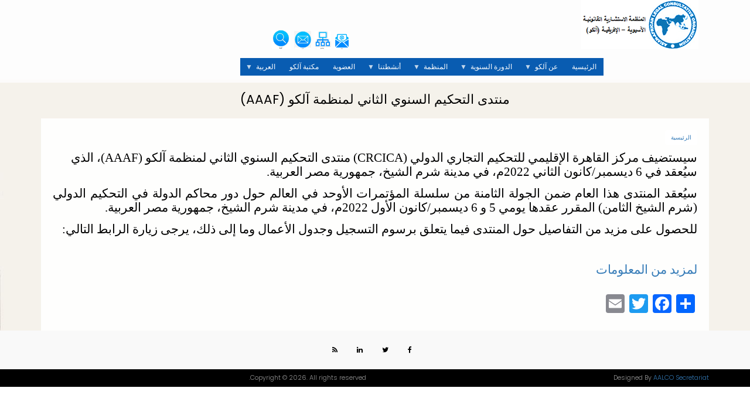

--- FILE ---
content_type: text/html; charset=UTF-8
request_url: http://arabic.aalco.int/ar/THE%20SECOND%20AALCO%20ANNUAL%20ARBITRATION%20FORUM%20%28AAAF%29
body_size: 24532
content:
<!DOCTYPE html>
<html lang="ar" dir="rtl" prefix="content: http://purl.org/rss/1.0/modules/content/  dc: http://purl.org/dc/terms/  foaf: http://xmlns.com/foaf/0.1/  og: http://ogp.me/ns#  rdfs: http://www.w3.org/2000/01/rdf-schema#  schema: http://schema.org/  sioc: http://rdfs.org/sioc/ns#  sioct: http://rdfs.org/sioc/types#  skos: http://www.w3.org/2004/02/skos/core#  xsd: http://www.w3.org/2001/XMLSchema# ">
  <head>
    <meta charset="utf-8" />
<meta name="Generator" content="Drupal 8 (https://www.drupal.org)" />
<meta name="MobileOptimized" content="width" />
<meta name="HandheldFriendly" content="true" />
<meta name="viewport" content="width=device-width, initial-scale=1.0" />
<link rel="shortcut icon" href="/sites/all/themes/favicon.ico" type="image/vnd.microsoft.icon" />
<link rel="alternate" hreflang="ar" href="http://arabic.aalco.int/ar/THE%20SECOND%20AALCO%20ANNUAL%20ARBITRATION%20FORUM%20%28AAAF%29" />
<link rel="canonical" href="http://arabic.aalco.int/ar/THE%20SECOND%20AALCO%20ANNUAL%20ARBITRATION%20FORUM%20%28AAAF%29" />
<link rel="shortlink" href="http://arabic.aalco.int/ar/node/202" />
<link rel="revision" href="http://arabic.aalco.int/ar/THE%20SECOND%20AALCO%20ANNUAL%20ARBITRATION%20FORUM%20%28AAAF%29" />
<script>window.a2a_config=window.a2a_config||{};a2a_config.callbacks=[];a2a_config.overlays=[];a2a_config.templates={};</script>

    <title>منتدى التحكيم السنوي الثاني لمنظمة آلكو (AAAF) | Asian African Legal Consultative Organization</title>
    <link rel="stylesheet" media="all" href="/sites/default/files/css/css_To1igF9kpgJjyY1s5YfeS8WiChmGNzSyilfv-399H4Q.css" />
<link rel="stylesheet" media="all" href="/sites/default/files/css/css_MLrvKSxMRHEleB_UzTRBZd30lFOk6ZUCASC5NdSJhbI.css" />

    
<!--[if lte IE 8]>
<script src="/sites/default/files/js/js_VtafjXmRvoUgAzqzYTA3Wrjkx9wcWhjP0G4ZnnqRamA.js"></script>
<![endif]-->

  </head>
  <body class="path-node page-node-type-article">
    <a href="#main-content" class="visually-hidden focusable skip-link">
      تجاوز إلى المحتوى الرئيسي
    </a>
    
      <div class="dialog-off-canvas-main-canvas" data-off-canvas-main-canvas>
    

  <div class="top-menu">
    <div class="container">
      <div class="row">

        <!-- Start: Contact Phone & Email -->
        <div class="col-sm-8">
                  </div>
        <!-- End: Contact Phone & Email -->

        <!-- Start: Top menu -->
        <div class="col-sm-4">
                        <div class="region region-top-menu">
    <div id="block-2blankabovesearch" class="block block-block-content block-block-content3b1b93c8-7ba4-49ee-a779-2b51663362cf">
  
      
      <div class="content">
      
            <div class="clearfix text-formatted field field--name-body field--type-text-with-summary field--label-hidden field__item"><p> </p>

<p> </p>

<p> </p>

<p> </p>
</div>
      
    </div>
  </div>

  </div>

                  </div>
        <!-- End: Top menu -->

      </div>
    </div>
  </div>


<header class="main-header">
  <nav class="navbar topnav navbar-default" role="navigation">
    <div class="container">
      <div class="row">

        <!-- Start: Header -->
        <div class="navbar-header col-md-3">
          <button type="button" class="navbar-toggle" data-toggle="collapse" data-target="#main-navigation">
            <span class="sr-only">Toggle navigation</span>
            <span class="icon-bar"></span>
            <span class="icon-bar"></span>
            <span class="icon-bar"></span>
          </button>
                  </div>
        <!-- End: Header -->

        <!-- Start: Main menu -->
        <div class="col-md-9">
                        <div class="region region-primary-menu">
    <div id="block-topalternativemenu" class="block block-block-content block-block-content5a5b1a42-2e22-4758-96fd-697d244c286c">
  
      <h2 class="title">top Alternative menu</h2>
      
      <div class="content">
      
            <div class="clearfix text-formatted field field--name-body field--type-text-with-summary field--label-hidden field__item"><p>      <a href="www.arabic.aalco.int"><img alt="logo arabic" data-entity-type="file" data-entity-uuid="d3476de1-b03b-4a0c-8839-ad03d8a50972" src="/sites/default/files/inline-images/arabicnewaalcologofinal_0.png" /></a>                                                                                                                                    <a href="http://arabic.aalco.int/newsletter-signup"><img alt="subscription arabic" data-entity-type="file" data-entity-uuid="bed34c9a-f4a7-4e37-8f25-8551a991dda8" height="27" src="/sites/default/files/inline-images/Subscription2_0.png" width="25" /></a>  <a href="http://arabic.aalco.int/ar/sitemap"><img alt="sitemap Arabic" data-entity-type="file" data-entity-uuid="3671306f-ca7d-41ec-822c-83c719cc754f" height="31" src="/sites/default/files/inline-images/sitemap_0.jpg" width="28" /></a>  <a href="http://arabic.aalco.int/ar/form/contact"><img alt="arabic Contact us" data-entity-type="file" data-entity-uuid="bb1d7e49-3dee-4ba2-92fc-e8b99e8f52ef" height="31" src="/sites/default/files/inline-images/contact_0.jpg" width="29" /></a>  <a href="http://arabic.aalco.int/search/node"><img alt="Arabic Search" data-entity-type="file" data-entity-uuid="1eed9cdb-561d-429c-b12a-aca7147e8d5b" height="33" src="/sites/default/files/inline-images/search2_0.jpg" width="33" /></a></p>
</div>
      
    </div>
  </div>
<div id="block-mainnavigation" class="block block-superfish block-superfishmain">
  
      
      <div class="content">
      
<ul id="superfish-main" class="menu sf-menu sf-main sf-horizontal sf-style-blue rtl">
  
<li id="main-menu-link-contentac47c68b-ad31-4f0c-8f0f-ab1cc2ea34e7" class="sf-depth-1 sf-no-children"><a href="http://arabic.aalco.int/" class="sf-depth-1 sf-external">الرئيسية</a></li><li id="main-menu-link-contentcaff4a3f-a019-41a3-a369-0d550373046a" class="sf-depth-1 menuparent"><a href="/ar" class="sf-depth-1 menuparent">عن آلكو</a><ul><li id="main-menu-link-contentd8631821-67c7-4078-b87c-9dda5dc4daba" class="sf-depth-2 sf-no-children"><a href="http://arabic.aalco.int/ar/aboutaalco" class="sf-depth-2 sf-external">عن آلكو</a></li><li id="main-menu-link-contenta3afe43e-d839-4c3a-9542-2bd60b35f611" class="sf-depth-2 sf-no-children"><a href="http://arabic.aalco.int/ar/ArabicAALCOStatutes" class="sf-depth-2 sf-external">النظام الأساسي لآلكو</a></li><li id="main-menu-link-contentaaf76ccd-69a3-4424-9306-4063bd4de816" class="sf-depth-2 sf-no-children"><a href="http://arabic.aalco.int/ar/ArabicMemberStates" class="sf-depth-2 sf-external">الدول الأعضاء</a></li><li id="main-menu-link-content41191ff3-70a4-444f-90de-a1e5f4a387f6" class="sf-depth-2 sf-no-children"><a href="http://arabic.aalco.int/ar/ArabicSecretariat" class="sf-depth-2 sf-external">الأمانة العامة</a></li><li id="main-menu-link-content031d79f8-f904-43bb-b2db-bc348d47eff3" class="sf-depth-2 sf-no-children"><a href="http://arabic.aalco.int/ar/ArabicLiaisonOfficers" class="sf-depth-2 sf-external">ضباط الاتصال</a></li><li id="main-menu-link-content425819e5-b414-4e2a-a2bb-0adfa98fc06a" class="sf-depth-2 sf-no-children"><a href="http://arabic.aalco.int/ar/ArabicResearchandTraining" class="sf-depth-2 sf-external">البحوث والتدريب</a></li><li id="main-menu-link-contenta98429ec-f25b-4a27-9562-6a68c4f88fd6" class="sf-depth-2 sf-no-children"><a href="http://arabic.aalco.int/ar/ArabicBasicDocuments" class="sf-depth-2 sf-external">الوثائق الأساسية</a></li><li id="main-menu-link-content3c36a8fd-b5fd-4836-9d96-2fbcf6899dca" class="sf-depth-2 sf-no-children"><a href="http://arabic.aalco.int/ar/ArabicModelLegalInstruments" class="sf-depth-2 sf-external">نموذج الصكوك القانونية</a></li><li id="main-menu-link-content6da42b18-5c6c-45c5-aa86-e47b227a7c5d" class="sf-depth-2 sf-no-children"><a href="http://arabic.aalco.int/ar/ArabicCooperationAgreements" class="sf-depth-2 sf-external">اتفاقيات التعاون</a></li><li id="main-menu-link-content42ee0977-2dd2-4a9c-9bf6-d548f557d4e2" class="sf-depth-2 sf-no-children"><a href="http://arabic.aalco.int/ar/ArabicEPG" class="sf-depth-2 sf-external">مجموعة الأشخاص البارزين لآلكو</a></li><li id="main-menu-link-content1c685cd3-a663-409a-95f7-7f3ec4eaec48" class="sf-depth-2 sf-no-children"><a href="http://arabic.aalco.int/ar/ArabicInternshipatAALCO" class="sf-depth-2 sf-external">التدريب الداخلي في آلكو</a></li></ul></li><li id="main-menu-link-content0c6b4070-e3ba-4af6-8e77-97e6514f9e32" class="sf-depth-1 menuparent"><a href="/ar" class="sf-depth-1 menuparent">الدورة السنوية</a><ul><li id="main-menu-link-contenta0086c99-1678-4d52-b81b-a3007f724daf" class="sf-depth-2 sf-no-children"><a href="http://arabic.aalco.int/ar/ArabicReportofAnnualSession" class="sf-depth-2 sf-external">التقرير</a></li><li id="main-menu-link-contenteefc983e-f129-46ff-a3d6-5cc6e12fb56f" class="sf-depth-2 sf-no-children"><a href="http://arabic.aalco.int/ar/ArabicVerbatim" class="sf-depth-2 sf-external">المحضر الحرفي</a></li></ul></li><li id="main-menu-link-content736d6c26-5014-4bac-b149-681b374ce4f7" class="sf-depth-1 menuparent"><a href="/ar" class="sf-depth-1 menuparent">المنظمة</a><ul><li id="main-menu-link-content96947109-6f4b-49e8-b915-b32f1b2d0df6" class="sf-depth-2 sf-no-children"><a href="http://arabic.aalco.int/ar/ArabicSecretaryGeneral" class="sf-depth-2 sf-external">الأمين العام</a></li><li id="main-menu-link-contentc6923eef-9a2b-487d-9e33-c6a308a3ba98" class="sf-depth-2 sf-no-children"><a href="http://arabic.aalco.int/ar/ArabicDeputySecretariesGeneral" class="sf-depth-2 sf-external">نواب الأمين العام</a></li><li id="main-menu-link-content20b11f25-d3c9-4a8d-aaaf-a343c0935a70" class="sf-depth-2 sf-no-children"><a href="http://arabic.aalco.int/ar/ArabicStatementsofSG" class="sf-depth-2 sf-external">تصريحات الأمين العام</a></li><li id="main-menu-link-contente0812511-1ce8-4ada-a940-020e4d36892d" class="sf-depth-2 sf-no-children"><a href="http://arabic.aalco.int/ar/ArabicStatementofPresident" class="sf-depth-2 sf-external">بيان الرئيس</a></li><li id="main-menu-link-content6454ef5b-6e2a-4133-8f96-ece06881ef3b" class="sf-depth-2 sf-no-children"><a href="http://arabic.aalco.int/ar/ArabicStatementsofDSG" class="sf-depth-2 sf-external">تصريحات نواب الأمين العام</a></li><li id="main-menu-link-content19e22a86-9491-4fb5-bc8e-e431bfbd0cd9" class="sf-depth-2 sf-no-children"><a href="http://arabic.aalco.int/ar/Arabicformersgstatements" class="sf-depth-2 sf-external">تصريحات الأمين العام السابق</a></li><li id="main-menu-link-content8fbc1905-2207-4aee-9787-1ca912132da5" class="sf-depth-2 sf-no-children"><a href="http://arabic.aalco.int/Arabic%20Organizational%20Structure.pdf" class="sf-depth-2 sf-external">الهيكل التنظيمي</a></li></ul></li><li id="main-menu-link-content2d2adc72-f8fc-4b61-beaa-e3b236fd9be1" class="sf-depth-1 menuparent"><a href="/ar" class="sf-depth-1 menuparent">أنشطتنا</a><ul><li id="main-menu-link-contentf9f11a4b-3965-485a-b8a2-736b5ea8afdb" class="sf-depth-2 sf-no-children"><a href="http://arabic.aalco.int/ar/ArabicArbitrationCentres" class="sf-depth-2 sf-external">مراكز التحكيم</a></li><li id="main-menu-link-contentfa957b16-18c9-4be8-b8a9-982de15dc91f" class="sf-depth-2 sf-no-children"><a href="http://arabic.aalco.int/ar/ArabicJobopportunities" class="sf-depth-2 sf-external">وظائف</a></li><li id="main-menu-link-content46aced8d-66aa-41b9-a0c5-3afc56ec9af9" class="sf-depth-2 sf-no-children"><a href="http://arabic.aalco.int/ar/ArabicseminarandMeetings" class="sf-depth-2 sf-external">الندوات والاجتماعات</a></li><li id="main-menu-link-contente557272a-cce3-41ea-8f32-349f076b6924" class="sf-depth-2 sf-no-children"><a href="/ar" class="sf-depth-2">التدريب</a></li><li id="main-menu-link-contentf40b1c9f-0046-4072-9452-eebd36930c16" class="sf-depth-2 sf-no-children"><a href="/ar" class="sf-depth-2">الروابط المفيدة</a></li><li id="main-menu-link-content63a32fbd-a1d0-4837-92bb-5fb11f8656a1" class="sf-depth-2 sf-no-children"><a href="http://arabic.aalco.int/ar/arabicworkprogramme" class="sf-depth-2 sf-external">برامج العمل</a></li></ul></li><li id="main-menu-link-contenta82a9d16-ba68-4acd-8b62-75e60b6314a9" class="sf-depth-1 sf-no-children"><a href="http://arabic.aalco.int/ar/Membership" class="sf-depth-1 sf-external">العضوية</a></li><li id="main-menu-link-content03db97fe-632d-40ea-a687-32780d4a4597" class="sf-depth-1 sf-no-children"><a href="http://arabic.aalco.int/ar/ArabicLibrary" class="sf-depth-1 sf-external">مكتبة آلكو</a></li><li id="main-menu-link-contentf1381d35-dfc9-4deb-a02d-e4f58fdbb194" class="sf-depth-1 menuparent"><a href="http://www.aalco.int/" class="sf-depth-1 sf-external menuparent">العربية</a><ul><li id="main-menu-link-contentd547c284-63c0-4373-8427-ec52caf1a97b" class="sf-depth-2 sf-no-children"><a href="http://www.aalco.int" class="sf-depth-2 sf-external">الإنجليزية</a></li></ul></li>
</ul>

    </div>
  </div>

  </div>

                  </div>

        </div>
      </div>
    </nav>
</header>


<!-- Start: Slider -->
  <!-- End: Slider -->


<!-- Start: Home page message -->
  <!--End: Home page message -->


<!-- Start: xxx -->
<div class="parallax-widget one">
  <div class="parallax-region- wow bounceInDown">
    
          <div class="container">
        <div class="row">
          <div class="col-md-12">
              <div class="region region-highlighted">
    <div data-drupal-messages-fallback class="hidden"></div>

  </div>

          </div>
        </div>
      </div>
    
          <div id="page-title">
        <div id="page-title-inner">
          <div class="container">
            <div class="row">
              <div class="col-md-12">
                  <div class="region region-page-title">
    <div id="block-drupal8-parallax-theme-page-title" class="block block-core block-page-title-block">
  
      
      <div class="content">
      
  <h1 class="page-title"><span property="schema:name" class="field field--name-title field--type-string field--label-hidden">منتدى التحكيم السنوي الثاني لمنظمة آلكو (AAAF)</span>
</h1>


    </div>
  </div>

  </div>

              </div>
            </div>
          </div>
        </div>
      </div>
    
    <div class="container">
      <div class="parallax-region">

                  <div class="row">
            <div class="col-md-12">  <div class="region region-breadcrumb">
    <div id="block-drupal8-parallax-theme-breadcrumbs" class="block block-system block-system-breadcrumb-block">
  
      
      <div class="content">
        <nav class="breadcrumb" role="navigation" aria-labelledby="system-breadcrumb">
    <h2 id="system-breadcrumb" class="visually-hidden">مسار التنقل</h2>
    <ul>
          <li>
                  <a href="/ar">الرئيسية</a>
         <span class="breadcrumb-divider">/</span>
      </li>
        </ul>
  </nav>

    </div>
  </div>

  </div>
</div>
          </div>
        
        <div class="row layout">

          
                      <div class="content_layout">
              <div class=col-md-12>   <div class="region region-content">
    <div id="block-drupal8-parallax-theme-content" class="block block-system block-system-main-block">
  
      
      <div class="content">
      
<article data-history-node-id="202" role="article" about="/ar/THE%20SECOND%20AALCO%20ANNUAL%20ARBITRATION%20FORUM%20%28AAAF%29" typeof="schema:Article" class="node node--type-article node--promoted node--view-mode-full">

  
      <span property="schema:name" content="منتدى التحكيم السنوي الثاني لمنظمة آلكو (AAAF)" class="hidden"></span>


  
  <div class="node__content">
    
            <div property="schema:text" class="clearfix text-formatted field field--name-body field--type-text-with-summary field--label-hidden field__item"><p dir="RTL" style="margin-bottom: 13px;"><span style="font-size:11pt"><span style="direction:rtl"><span style="unicode-bidi:embed"><span style="line-height:115%"><span style="font-family:Calibri,sans-serif"><span lang="AR-SA" style="font-size:16.0pt" xml:lang="AR-SA"><span style="line-height:115%"><span style="font-family:&quot;Simplified Arabic&quot;,serif">سيستضيف مركز القاهرة الإقليمي للتحكيم التجاري الدولي (</span></span></span><span dir="LTR" lang="EN-US" style="font-size:16.0pt" xml:lang="EN-US"><span style="line-height:115%"><span style="font-family:&quot;Simplified Arabic&quot;,serif">CRCICA</span></span></span><span lang="AR-SA" style="font-size:16.0pt" xml:lang="AR-SA"><span style="line-height:115%"><span style="font-family:&quot;Simplified Arabic&quot;,serif">) منتدى التحكيم السنوي الثاني لمنظمة آلكو (</span></span></span><span dir="LTR" lang="EN-US" style="font-size:16.0pt" xml:lang="EN-US"><span style="line-height:115%"><span style="font-family:&quot;Simplified Arabic&quot;,serif">AAAF</span></span></span><span lang="AR-SA" style="font-size:16.0pt" xml:lang="AR-SA"><span style="line-height:115%"><span style="font-family:&quot;Simplified Arabic&quot;,serif">)، الذي سيُعقد في 6 ديسمبر/كانون الثاني 2022م، في مدينة شرم الشيخ، جمهورية مصر العربية.</span></span></span></span></span></span></span></span></p>

<p dir="RTL" style="text-align:justify; margin-bottom:13px"><span style="font-size:11pt"><span style="direction:rtl"><span style="unicode-bidi:embed"><span style="line-height:115%"><span style="font-family:Calibri,sans-serif"><span lang="AR-SA" style="font-size:16.0pt" xml:lang="AR-SA"><span style="line-height:115%"><span style="font-family:&quot;Simplified Arabic&quot;,serif">سيُعقد المنتدى هذا العام ضمن الجولة الثامنة من سلسلة المؤتمرات الأوحد في العالم حول دور محاكم الدولة في التحكيم الدولي (شرم الشيخ الثامن) المقرر عقدها يومي 5 و 6 ديسمبر/كانون الأول 2022م، في مدينة شرم الشيخ، جمهورية مصر العربية.</span></span></span></span></span></span></span></span></p>

<p dir="RTL" style="text-align:justify; margin-bottom:13px"><span style="font-size:11pt"><span style="direction:rtl"><span style="unicode-bidi:embed"><span style="line-height:115%"><span style="font-family:Calibri,sans-serif"><span lang="AR-SA" style="font-size:16.0pt" xml:lang="AR-SA"><span style="line-height:115%"><span style="font-family:&quot;Simplified Arabic&quot;,serif">للحصول على مزيد من التفاصيل حول المنتدى فيما يتعلق برسوم التسجيل وجدول الأعمال وما إلى ذلك، يرجى زيارة الرابط التالي:</span></span></span></span></span></span></span></span></p>

<p dir="RTL" style="text-align:justify; margin-bottom:13px"> </p>

<p dir="RTL" style="text-align:justify; margin-bottom:13px"><a href="https://crcica.org/sharmelsheikh/"><span style="font-size:11pt"><span style="direction:rtl"><span style="unicode-bidi:embed"><span style="line-height:115%"><span style="font-family:Calibri,sans-serif"><b><span lang="AR-SA" style="font-size:16.0pt" xml:lang="AR-SA"><span style="line-height:115%"><span style="font-family:&quot;Simplified Arabic&quot;,serif">لمزيد من المعلومات</span></span></span></b></span></span></span></span></span></a></p>
</div>
      <section rel="schema:comment" class="field field--name-comment field--type-comment field--label-above comment-wrapper">
  
  

  
</section>
<span class="a2a_kit a2a_kit_size_32 addtoany_list" data-a2a-url="http://arabic.aalco.int/ar/THE%20SECOND%20AALCO%20ANNUAL%20ARBITRATION%20FORUM%20%28AAAF%29" data-a2a-title="منتدى التحكيم السنوي الثاني لمنظمة آلكو (AAAF)"><a class="a2a_dd addtoany_share" href="https://www.addtoany.com/share#url=http%3A%2F%2Farabic.aalco.int%2Far%2FTHE%2520SECOND%2520AALCO%2520ANNUAL%2520ARBITRATION%2520FORUM%2520%2528AAAF%2529&amp;title=%D9%85%D9%86%D8%AA%D8%AF%D9%89%20%D8%A7%D9%84%D8%AA%D8%AD%D9%83%D9%8A%D9%85%20%D8%A7%D9%84%D8%B3%D9%86%D9%88%D9%8A%20%D8%A7%D9%84%D8%AB%D8%A7%D9%86%D9%8A%20%D9%84%D9%85%D9%86%D8%B8%D9%85%D8%A9%20%D8%A2%D9%84%D9%83%D9%88%20%28AAAF%29"></a><a class="a2a_button_facebook"></a><a class="a2a_button_twitter"></a><a class="a2a_button_email"></a></span>
  </div>

</article>

    </div>
  </div>

  </div>
 </div>
            </div>
          
          
        </div>
      </div>
    </div>
  </div>
</div>
<!-- End: xxx -->


<!-- Start: Home page message -->
  <!--End: Home page message -->


<!-- Start: Home page message -->
  <!--End: Home page message -->


<!-- Start: Home page message -->
<!--End: Home page message -->


<!-- Start: Home page message -->
<!--End: Home page message -->


<!-- Start: Home page message -->
<!--End: Home page message -->


<!-- Start: Footer Menu -->
  <div class="footer-menu">
    <div class="container">
      <div class="row">

        <!-- Start: Social media links -->
        <div class="col-sm-12">
          <div class="social-media">
                          <a href="https://www.facebook.com/29C.secretariat/"  class="facebook" target="_blank" ><i class="fa fa-facebook"></i></a>
                                                  <a href="https://twitter.com/AALCO2015" class="twitter" target="_blank" ><i class="fa fa-twitter"></i></a>
                                      <a href="https://www.linkedin.com/in/aalco-secretariat-20b20a269/" class="linkedin" target="_blank"><i class="fa fa-linkedin"></i></a>
                                                  <a href="rss.xml" class="rss" target="_blank" ><i class="fa fa-rss"></i></a>
                      </div>
        </div>
        <!-- End: Social media links -->

      </div>
    </div>
  </div>
<!-- End: Footer Menu -->


<!-- Start: Copyright -->
<div class="copyright">
  <div class="container">
    <div class="row">

      <!-- Start: Copyright -->
      <div class="col-sm-6">
        <p>Copyright © 2026. All rights reserved.</p>
      </div>
      <!-- End: Copyright -->

      <!-- Start: Credit link -->
              <div class="col-sm-6">
          <p class="credit-link">Designed By <a href="http://www.aalco.int" target="_blank">AALCO Secretariat</a></p>
        </div>
            <!-- End: Credit link -->
      
    </div>
  </div>
</div>

  </div>

    
    <script type="application/json" data-drupal-selector="drupal-settings-json">{"path":{"baseUrl":"\/","scriptPath":null,"pathPrefix":"ar\/","currentPath":"node\/202","currentPathIsAdmin":false,"isFront":false,"currentLanguage":"ar"},"pluralDelimiter":"\u0003","suppressDeprecationErrors":true,"ajaxPageState":{"libraries":"addtoany\/addtoany,classy\/node,core\/html5shiv,drupal8_parallax_theme\/animate,drupal8_parallax_theme\/bootstrap,drupal8_parallax_theme\/flexslider,drupal8_parallax_theme\/fontawesome,drupal8_parallax_theme\/global-components,drupal8_parallax_theme\/owl,drupal8_parallax_theme\/smartmenus,superfish\/superfish,superfish\/superfish_hoverintent,superfish\/superfish_smallscreen,superfish\/superfish_style_blue,superfish\/superfish_supersubs,superfish\/superfish_supposition,system\/base","theme":"drupal8_parallax_theme","theme_token":null},"ajaxTrustedUrl":[],"superfish":{"superfish-main":{"id":"superfish-main","sf":{"animation":{"opacity":"show","height":"show"},"speed":"fast"},"plugins":{"smallscreen":{"mode":"window_width","expandText":"\u062a\u0648\u0633\u064a\u0639","collapseText":"\u0637\u064a","title":"Main navigation"},"supposition":true,"supersubs":true}}},"user":{"uid":0,"permissionsHash":"04d53de72521b0d981950cc3f599dd52a6d4f381fe7abc5274fde9adb64ab366"}}</script>
<script src="/sites/default/files/js/js_Ae_5CWynJQMuGOfxCp6Vz8HAqiKgOswfqozUseCaG-A.js"></script>
<script src="https://static.addtoany.com/menu/page.js" async></script>
<script src="/sites/default/files/js/js_825jjmd61_NIkcuuIGCy16wWmC1fTSszLouwfAlvpR0.js"></script>

  </body>
</html>
